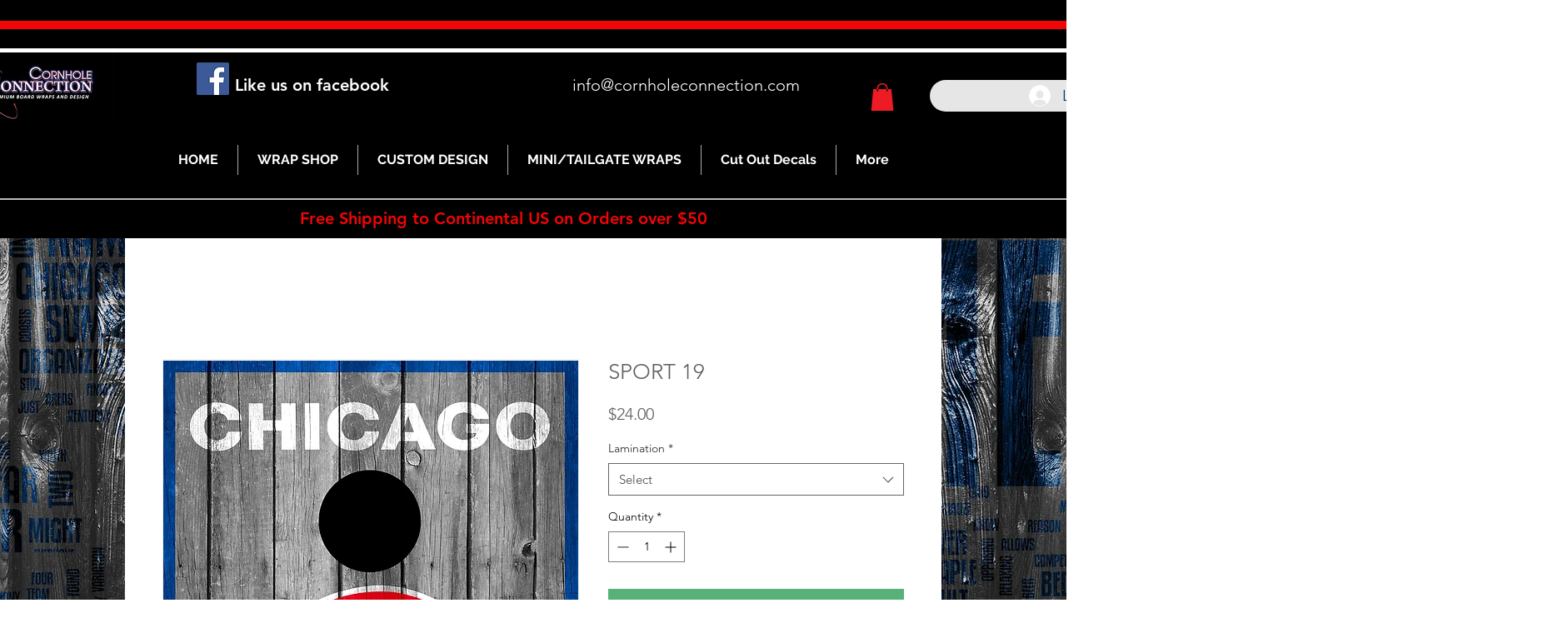

--- FILE ---
content_type: text/javascript
request_url: https://js.peek.com/config.js?key=c2858939-4e8d-467d-994d-fb8efc1c25db
body_size: 210
content:
(()=>{"use strict";var e,n=function(){window.PeekJsApi&&window.PeekJsApi.linkFinder&&window.PeekJsApi.linkFinder.initializeEmbeds?(window.PeekJsApi.linkFinder.initializeEmbeds({"Jklgg":"<div class=\"ui-theme-cracked-pepper\" data-peek-embeddable=\"tiles\"><div class=\"peek-embeddable peek-embeddable-type-tiles\"><div class=\"two-column-layout\"><div class=\"peek-embeddable-header\">MTZ Game Rentals</div><div class=\"peek-embeddable-body\"><a class=\"peek-tile two-column-tiles\" href=\"https://book.peek.com/s/c2858939-4e8d-467d-994d-fb8efc1c25db/8awD2--9d83f096-494e-43a8-af2c-d17b09b5cc2c\"><div class=\"peek-tile-image-container-wrap\"><div class=\"peek-tile-image-wrap\" style=\"background-image: url('https://www.filepicker.io/api/file/T2FGmknYTcCjQzTjkQ9e')\"></div><div class=\"peek-tile-image-description-wrap\"><div class=\"peek-tile-image-info\">Game Rentals</div><div class=\"peek-tile-image-cta\"><span class=\"peek-primary-button\">Book</span></div></div></div></a></div></div></div></div>"}),window.PeekJsApi.healthCheck.send("embedsComplete")):setTimeout(n,10)};e=n,"loading"!=document.readyState?e():document.addEventListener?document.addEventListener("DOMContentLoaded",e):document.attachEvent("onreadystatechange",(function(){"loading"!=document.readyState&&e()}))})();